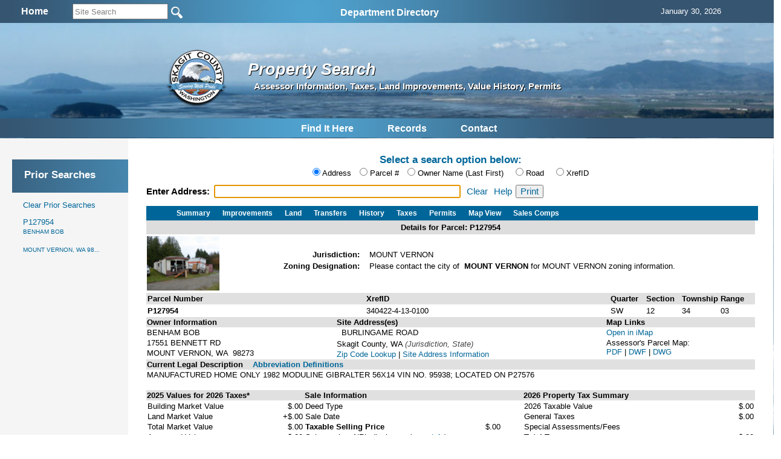

--- FILE ---
content_type: text/html; charset=utf-8
request_url: https://www.skagitcounty.net/Search/Property/?id=P127954
body_size: 12943
content:

<!DOCTYPE html>
<html>
<head id="Head1"><meta http-equiv="Content-type" content="text/html; charset=utf-8" /><meta name="viewport" content="width=device-width, initial-scale=1" /><!-- Google tag (gtag.js) -->
<script async src="https://www.googletagmanager.com/gtag/js?id=G-MC4K4LKRBV"></script>
<script>
  window.dataLayer = window.dataLayer || [];
  function gtag(){dataLayer.push(arguments);}
  gtag('js', new Date());

  gtag('config', 'G-MC4K4LKRBV');
</script>
<meta name="application-name" content="Skagit County Government"/>
<meta name="msapplication-TileColor" content="#006699"/>
<meta name="msapplication-square70x70logo" content="https://www.skagitcounty.net/tiny.png"/>
<meta name="msapplication-square150x150logo" content="https://www.skagitcounty.net/square.png"/>
<meta name="msapplication-wide310x150logo" content="https://www.skagitcounty.net/wide.png"/>
<meta name="msapplication-square310x310logo" content="https://www.skagitcounty.net/large.png"/>
<link href="https://www.skagitcounty.net/apple-touch-icon.png" rel="apple-touch-icon" />
<link href="https://www.skagitcounty.net/apple-touch-icon-152x152.png" rel="apple-touch-icon" sizes="152x152" />
<link href="https://www.skagitcounty.net/apple-touch-icon-167x167.png" rel="apple-touch-icon" sizes="167x167" />
<link href="https://www.skagitcounty.net/apple-touch-icon-180x180.png" rel="apple-touch-icon" sizes="180x180" />
<link href="https://www.skagitcounty.net/icon-hires.png" rel="icon" sizes="192x192" />
<link href="https://www.skagitcounty.net/icon-normal.png" rel="icon" sizes="128x128" />
<meta name="keywords" content="AAA,WWW.SKAGITCOUNTY.NET,Skagit,County,Government,Local,maps,employment,Skagit,Tulips,Washington,County,Taxes,Parcels,Administrative Services,Assessor,Auditor,Board of Equalization,Budget Finance,Clerk,Cooperative Extension,Coroner,County Commissioner's Office,District Court,District Court Probation,Emergency Management,Facilities Management,Fairgrounds,Fire Marshall,Health Department,Human Services,Information Services,Juvenile Probation" />
<meta name="title" content="Access Skagit County" />
<meta name="originatorJurisdiction" content="Skagit County, Washington" />
<meta name="originatorOffice" content="Skagit Information Services" />
<meta name="createDate" content="10/10/99" />
<meta name="timePeriodTextual" content="Continuous" />
<meta name="medium" content="www" />
<meta name="govType" content="County" />
<meta name="subjects" content="AAA,WWW.SKAGITCOUNTY.NET,Skagit,County, Skagit County Infiormation Services" />
<meta name="contactOrganization" content="Skagit County Information Services" />
<meta name="contactStreetAddress1" content="1800 Continental Place" />
<meta name="contactCity" content="Mt. Vernon" />
<meta name="contactState" content="WA" />
<meta name="contactZipcode" content="98273" />
<meta name="contactNetworkAddress" content="website@co.skagit.wa.us" />
<meta name="google-site-verification" content="aI98-5Qto8EHUFRlYUD9vWwHFMe_U-SSOqO3hLRYx24" />
<!-- css links in this section -->
<link type="text/css" rel="stylesheet" href="/Common/css/normalize.css" />
<link type="text/css" rel="stylesheet" href="/Common/css/flexslider.css"  />
<link type="text/css" rel="stylesheet" href="/Common/css/SkagitCo.css?v=8" />
<link rel="shortcut icon" href="/favicon.ico" />


  <link href="/Search/Property/property.css" rel="stylesheet" type="text/css"/>


<!--  begin javascript in this section -->

<!--
<script type="text/javascript" src="/Common/js/jquery-1.7.2.min.js"></script>
-->
<script type="text/javascript" src="/Common/js/jquery-1.11.1.min.js"></script>
<!--
<script type="text/javascript" src="/Common/js/jquery.cycle.all.js"></script>
-->
<script type="text/javascript" src="/Common/js/jscript.js"></script>
<script type="text/javascript" src="/Common/js/Search.js"></script>
<script type="text/javascript" src="/Common/js/nav1.1.min.js"></script>



<script type="text/javascript" src="/Common/js/jquery.flexslider.js"></script>
<!--<script type="text/javascript" src="/Common/js/dropdown.scr.js"></script>
<script type="text/javascript" src="/Common/js/jquery.min.js"></script>
-->

<script type="text/javascript">
    $(document).ready(function () {
      var heightContent = $("#content_").height();
      var heightNav = $("#nav_").height();
      if (heightContent > heightNav) $("#nav_").height(heightContent);
      else $("#content_").height(heightNav);
      // slideshow banner code
      //$('.slideshow').cycle({ fx: 'fade', speed: 2500, pause: 2500 });
      $('#SearchString').keyup(function (e) {
        if (e.keyCode == 13) {
          window.open('/Departments/Home/skagitsitesearch.htm?addsearch=' + $(this).val(),'_self');
        }
      }); // #SearchString
  // jquery global menu plugin .. johnsh
      /*
      $("#navigation").navPlugin({
        'itemWidth': 160,
        'itemHeight': 30,
        'navEffect': 'fade',
        'speed': 100
      }); // end navPlugin
      */
    });  // end ready
    // for the window resize
    $(window).resize(function () {
      var heightContent = $("#content_").height();
      var heightNav = $("#nav_").height();
      if (heightContent > heightNav) $("#nav_").height(heightContent);
      else $("#content_").height(heightNav);
    });

</script>
<!-- Syntax Highlighter -->
	<script type="text/javascript" src="/Common/js/dropdown.js"></script>
<!-- /Syntax Highlighter -->
<!-- call background image static <div id="bg">
  <img src="/common/images/bg.jpg" alt="">
</div>-->

  <script type="text/javascript" src="/Common/js/jquery-ui-1.9.2.custom.min.js"></script>

    <script type="text/javascript">
        var vSite = 'public';
    </script>

  <script type="text/javascript" src="/Search/Property/property.js?v=3"></script>
  

 
 <link href="https://ajax.googleapis.com/ajax/libs/jqueryui/1.8.1/themes/base/jquery-ui.css" rel="stylesheet" type="text/css"/>


<title>
	Property Search
</title></head>
<body id="MasterPageBodyTag">
  
  <div id="main" class="container_12">
   
    <div id="searchtrans_">
      
        
      
<div id="sitesearch">
<table width="100%" border="0" cellspacing="0" cellpadding="6" align="center">
  <tr> <td align="center"><div align="center"><a href="/Departments/Home/main.htm"><span style="font: bold 16px Calibri, Arial; color:#fff">Home</span></a></div></td>
    <td align="left">  
  
        <input type="site_search" style="height: 20px; width: 150px; color: GrayText;" id="SearchString" name="SearchString" size="30" maxlength="70" value="Site Search" onClick="clickclear(this,'Site Search')" onBlur="clickrecall(this,'Site Search')" />    
        <input value="New Query" type="image" src="/Common/images/btngo.png" title="Search Now" alt="Search Now" width="22" height="22" border="0" align="absbottom" name="Action" onClick="javascript: if (document.getElementById('SearchString').value != '' && document.getElementById('SearchString').value != 'Site Search') window.open('/Departments/Home/skagitsitesearch.htm?addsearch=' + document.getElementById('SearchString').value, '_self');" />                         
      <!--
  
        <input type="text" style="font-size: 10pt; height: 20px; color: GrayText;" id="Text1" name="addsearch" size="25" maxlength="100" value="Site Search" onClick="clickclear(this, 'Site Search')" onBlur="clickrecall(this,'Site Search')" />
        <input value="New Query" type="image" src="/Common/images/btngo.png" title="Search Now" alt="Search Now" width="22" height="22" border="0" align="absbottom" name="Action" onClick="javascript: if (document.getElementById('SearchString').value != '' && document.getElementById('SearchString').value != 'Site Search') window.open('/Departments/Home/skagitsitesearch.htm?addsearch=' + document.getElementById('SearchString').value, '_self');" />                         
        -->
    </td>

    <td align="left" valign="middle"><ul id="sddm">

  <asp:ContentPlaceHolder id="desktop_menu" runat="server"></asp:ContentPlaceHolder>
  
  <li><a href="/Departments/Home/directory.htm" class="nav" onMouseOver="mopen('m2')" onMouseOut="mclosetime()">Department Directory</a> 
    <div id="m2" onMouseOver="mcancelclosetime()" onMouseOut="mclosetime()"> 
      <table border="0" cellspacing="0" cellpadding="6" bgcolor="#FFFFFF" width="685">
        <tr valign="top"> 
          <td> <a href="/Departments/Home/directory.htm">All by Alpha</a> <a href="/Departments/Assessor/main.htm">Assessor </a><a href="/Departments/OfficeOfAssignedcounsel/main.htm"> Assigned 
            Counsel</a> <a href="/Departments/Auditor/main.htm">Auditor</a> <a
    href="/Departments/BoardOfEqualization/main.htm">Board of Equalization</a><a
    href="/Departments/BoardOfHealth/main.htm">Board of Health</a>  
            <!--<a href="/Departments/BoundaryReviewBoard/main.htm">Boundary Review 
            Board</a>--> <a href="/Departments/BudgetFinance/main.htm">Budget and 
            Finance</a><a href="/Departments/CivilService/main.htm">Civil Service Commission</a><a href="/Departments/Clerk/main.htm">Clerk</a><a href="/Departments/CountyCommissioners/main.htm" > 
            Commissioners</a><a href="/Departments/Coroner/main.htm">Coroner</a><a href="/Departments/Addressing/main.htm" >County Addressing</a><a href="/Departments/DistrictCourt/main.htm">District 
            Court</a></td>
          <td><a href="/Departments/DistrictCourtProbation/main.htm">District 
            Court Probation</a><a href="/Departments/EmergencyManagement/main.htm">Emergency Management</a><a href="/Departments/EmergencyMedicalServices/main.htm">Emergency 
            Medical Services</a><a href="/Departments/FacilitiesManagement/main.htm">Facilities Management</a><a href="/Departments/Fair/main.htm">Fair</a><a href="/Departments/Fairgrounds/main.htm"> 
            Fairgrounds</a><a href="/Departments/FireMarshal/main.htm">Fire 
            Marshal </a><a href="/Departments/GIS/main.htm">GIS / Mapping Services 
            </a><a href="/Departments/OfficeofLandUsehearings/main.htm">Hearing 
            Examiner</a><a href="/Departments/HistoricalSociety/main.htm">Historical 
            Museum</a> <a href="/Departments/HumanResources/main.htm">Human Resources</a><a href="/Departments/Jail/main.htm" >Jail 
            </a> <a href="/Departments/OfficeofJuvenileCourt/main.htm" >Juvenile 
            Court</a> <a href="/Departments/LawLibrary/main.htm">Law Library</a></td>
            <td><a href="/Departments/NRLands/main.htm">Natural 
            Resource Lands</a>
           <a href="/Departments/Noxiousweeds/main.htm">Noxious Weeds</a><a href="/Departments/ParksAndRecreation/main.htm">Parks 
            &amp; Recreation</a> <a href="/Departments/PlanningAndPermit/main.htm">Planning 
            &amp; Development Services</a><a href="/Departments/ProsecutingAttorney/main.htm">Prosecutor</a> 
            <a href="/Departments/PublicDefender/main.htm">Public Defender</a> 
            <a href="/Departments/Health/main.htm">Public Health </a><a href="/Departments/PublicWorks/main.htm">Public Works</a> 
            <a href="/Departments/RecordsManagement/main.htm">Records Management</a><a href="/Departments/RiskManagement/main.htm">Risk Management</a><a href="/Departments/Sheriff/main.htm" >Sheriff</a><a href="/Departments/TV21/main.htm">Skagit21 Television</a> 
            <a href="/Departments/SuperiorCourt/main.htm">Superior Court</a><a href="/Departments/Treasurer/main.htm">Treasurer</a><a href="/Departments/UpriverServices/main.htm">Upriver 
            Services</a></td>
        </tr>
      </table>
    </div>
  </li></ul></td>

    <td align="left" valign="middle"><div id="google_translate_element"></div>
      
        <script type="text/javascript" async>

            function googleTranslateElementInit() {
                var ua = window.navigator.userAgent;
                var msie = ua.indexOf("MSIE ");
                var trident = ua.indexOf("Trident");

                if (msie > -1 || trident > -1) {
                    document.getElementById("google_translate_element").innerHTML = "<span style=\"font: bold 16px Calibri, Arial; color:#fff\">This Browser Does Not Support Language Translation</span>";
                    $('#google_translate_element').css('color', 'white');
                } else {
                    new google.translate.TranslateElement({ pageLanguage: 'en',
                        includedLanguages: 'de,es,fr,ja,no,ru,vi,en', layout:
                google.translate.TranslateElement.InlineLayout.SIMPLE,
                        gaTrack: true, gaId: 'UA-47507549-1'
                    },
                'google_translate_element');
                }
            }
        </script>
        <script type="text/javascript" 

src="//translate.google.com/translate_a/element.js?cb=googleTranslateElementInit" async></script></td>
    
    <td align="center"><div align="center"><span id="headerdatefield" style="margin-left:20px; color:#fff">
      <script language="JavaScript">getTodaysDate('headerdatefield');</script>
    </span></div></td>
    
    </tr>


  
</table>
 
</div>

    </div>
  
    <div id="bannertrans_">
      
        
      
    </div>

    <div id="banner_">
      
        
      
		<img src="/Apps/Common/Images/banner/1.jpg" width="100%" height="100" />
		

	
	<!--img src="/Common/Images/banner/2.jpg" width="960" height="170" /-->
    </div>

    <div id="logotrans_">
      
        
      <a href="/Departments/Home/main.htm"><img class="logo" src="/Apps/Common/images/SClogotrans.png" width="100" height="100" alt="Skagit County Logo" longdesc="/Apps/Common/images/SClogotrans.png" border="0" /></a> 

    </div>
    <div id="titletrans_">
      
        
      
<h1 class="dpt_title">Property Search</h1>
<h6 class="dpt_title2">Assessor Information, Taxes, Land Improvements, Value History, Permits</h6>

    </div>

    <div id="globalmenu_">
      

      <!-- div class="sample" style="margin-bottom: 15px;height:42px;"><span -->

<script type="text/javascript">
function getcontact() {
  var urlpath = window.location.pathname; // get URL
  var parts = urlpath.split('/');
  var dept;
  if (parts[1] == 'Departments') {
    dept = parts[2] // if static content dept will be the 2nd parameter, else 1st
    window.open("/Departments/" + dept + "/dept.htm", "_self");
  }
  else window.open("/Departments/Home/feedback.htm", "_self");
  return false;
} 
</script>
<table align="center"><tr><td>
<ul id="sddm" style="padding-top:3px">

  <asp:ContentPlaceHolder id="desktop_menu" runat="server"></asp:ContentPlaceHolder>
  
 
  <li><a class="nav" href="/Departments/Home/quickguide.htm" onMouseOver="mopen('m3')" onMouseOut="mclosetime()">Find 
    It Here</a> 
    <div id="m3" onMouseOver="mcancelclosetime()" onMouseOut="mclosetime()"> <a href="/Departments/Home/about.htm">About 
      Skagit County </a><a href="/Departments/Home/directory.htm">Alphabetical 
      Directory</a> <a href="/Departments/Home/quickguide.htm"> Quickguide</a> <a href="/Departments/Home/services.htm"> Services By Topic</a> <a href="/Departments/FacilitiesManagement/facmap.htm">Facility 
      Maps</a> <a href="/Departments/Home/forms.htm">Forms</a> <a href="/Departments/Home/links.htm">Links</a> 
    </div>
  </li>
  <li><a class="nav" href="/Departments/SearchSkagit/searchskagit.htm" onMouseOver="mopen('m4')" onMouseOut="mclosetime()">Records</a> 
    <div id="m4" onMouseOver="mcancelclosetime()" onMouseOut="mclosetime()"><a href="/Search/Property">Property 
      One Stop</a> <a href="/Search/Recording/">Auditor's Recorded Documents</a> 
      <a href="/Departments/SearchSkagit/searchskagit.htm">Advanced Search Menu</a> <a href="/Search/ContractAmendment/">Contracts &amp; Amendments</a>
      <a href="/Search/ResolutionOrdinance/">Resolutions &amp; Ordinances</a> 
      <a href="http://www.codepublishing.com/wa/skagitcounty/" target="_blank">Skagit 
      County Code</a><a href="/Departments/RecordsManagement/finding.htm">Public 
      Records Request</a> </div>
  </li>
  
  <li><a class="nav" href="#" onclick="getcontact();" onMouseOver="mopen('m5')" onMouseOut="mclosetime()">Contact</a> 
    <div id="m5" onMouseOver="mcancelclosetime()" onMouseOut="mclosetime()"> <a href="/Departments/Home/directory.htm">Alphabetical 
      Directory</a> <a href="#" onclick="getcontact();">Department Contact</a> 
      <a href="/Departments/Home/feedback.htm">Feedback</a> <a href="/Search/Phone/">Phone 
      Directory</a></div>
  </li>
  <!--  <li><a class="nav" href="#" onclick="printpage();" onMouseOver="mopen('m7')" onMouseOut="mclosetime()">Print</a>
     <div id="m7" onMouseOver="mcancelclosetime()" onMouseOut="mclosetime()">
      </div>
	</li>-->
</ul></td></tr></table>


          
        
    </div>
    <div id="bodyContent">
    <table>
    <tr>
    <td id="leftBody">
    <div id="nav_">

      

      <div class='navTop'></div></ul><div class='navBottom'></div>

    </div>
    </td>
    <td>
    <div id="content_">
      

<div id="contentWrapper">
<br />
<h5 class="blue center" style="margin: 12px 0px 3px 0px;">Select a search option below:</h5>

<form method="post" action="./?id=P127954" id="form1">
<div class="aspNetHidden">
<input type="hidden" name="__VIEWSTATE" id="__VIEWSTATE" value="/wEPDwUKMTMyNDk4MjgwMWRkskxdS+/OzR76JIUUNWXl5TQiwFqrS1IOe2V3b7PyfH8=" />
</div>

<div class="aspNetHidden">

	<input type="hidden" name="__VIEWSTATEGENERATOR" id="__VIEWSTATEGENERATOR" value="4A234BBF" />
	<input type="hidden" name="__EVENTVALIDATION" id="__EVENTVALIDATION" value="/wEdAAc+b2q8tAZnPiHQNz5bkZ+lpeV6ykwe/hqC44UFcZqCJBtRw8Nz3gUQsAVOrJ/150cBwptcleedXNzHDEBAK0urHG/Jt4R0XcGZ/d8XpX0dIP4FMyHFIQrUrqL1uDSHEBnjZhCXk+C7J0+R5/RRFAzWztC6P5PldYy5RNSdWjlwMMCaSaEeD5IiLIwOBrExrJs=" />
</div>
<div id="searchControls">
<div id="selector" style="text-align:center;margin:0px 0px 12px 0px;">
  
  <input type="radio" name="searchby" id="addr" value="addr" checked="checked" />
  <label for="addr" class="radlabel">Address</label>
  <input type="radio" name="searchby" id="propid" value="propid" />
  <label for="propid" class="radlabel">Parcel #</label>
  <input type="radio" name="searchby" id="owner" value="owner" />
  <label for="owner">Owner Name (Last First)</label>
  <input type="radio" name="searchby" id="road" value="road" style="margin-left: 16px;" />
  <label for="road">Road</label>
  <input type="radio" name="searchby" id="xrefid" value="xrefid" style="margin-left: 16px;" />
  <label for="road">XrefID</label>

</div>

<div class="ui-widget" id="searchbox">
  <label id="searchLabel" for="tbAuto" class="label">Enter Address: </label>
  <input id="tbAuto" style="font-size:11pt;width:400px;" />
  <input id="txtRoad" style="font-size:11pt;width:390px;"/> 
  <a id="cleartbAuto" href="">Clear</a>
  <a id="help" href="">Help</a><input id="printout" type="button" value="Print" />
</div>

<div id="propmenu" style="margin-top:1em;display:none;">     
<ul>
  <li id="details"><a href="Details">Summary</a></li>
  <li><a href="Improvements">Improvements</a></li>
  <li><a href="Land">Land</a></li>
  <li><a href="Sales">Transfers</a></li>
  <li><a href="History">History</a></li>
  <li><a href="Taxes">Taxes</a></li>  
  <li><a href="Permits">Permits</a></li>
  <li><a href="Map">Map View</a></li>
  <li><div id="salesComp" style=""><a href="Comps">Sales Comps</a></div></li>


</ul>

</div>

</div> <!-- end of searchControls -->

<!-- Place holders for content -->

<div id="content_pdata"><div id="propmenu" style="margin-top:1em;display:none;"><ul><li id="details"><a href="Details">Details</a></li><li><a href="Improvements">Improvements</a></li><li><a href="Land">Land</a></li><li><a href="Sales">Transfers</a></li><li><a href="History">History</a></li><li><a href="Taxes">Taxes</a></li><li><a href="Permits">Permits</a></li><li><a href="Map">Map</a></li><li><a href="Comps">Sales Comps</a></li></ul></div><table width='100%' cellpadding='4' cellspacing='0' border='0'><tr bgcolor='#dddddd' align='center'>
					<th>Details for Parcel: P127954</th></tr></table><div id='jzwrap' style='margin-top: 2px;'><table><tr><td style='vertical-align:text-top;'><div id='pic' class='grid_2'><a href='ViewPic.aspx?id=P127954' name='ancPhoto' target='_blank' title='Click to view a full size photo'> <img border='1' target='_blank' title='Click to view a full size photo' width='120' height='90' src='/Assessor/Images/PublicImages/54/P127954.jpg' /></a><br /> </div></td><td><table id='jzTable'><tr><td class='jzLabel'><div id='jlabel' class='grid_2' style='text-align:right; font-weight:bold;'>Jurisdiction:</div></td><td><div id='jurisdiction' class='grid_5'>MOUNT VERNON<br/></div></td></tr><tr><td class='jzLabel'></td><td></td></tr><tr><td class='jzLabel'><div id='zlabel' class='grid_2' style='text-align:right; font-weight:bold;'>Zoning Designation:</div></td><td><div id='zoning' class='grid_5'>Please contact the city of&nbsp; <b>MOUNT VERNON</b> for MOUNT VERNON zoning information.<br/></div></td></tr><tr><td class='jzLabel'><div id='links' style='line-height:1.5em;text-align:right;margin-top:10px;' class='grid_2'></div></td><td><div id='linkdesc' style='font-style:italic;line-height:1.5em;;margin-top:10px;' class='grid_5'></div></td></tr></table></td></tr></table></div><?xml version="1.0" encoding="utf-8"?><table border="0" cellpadding="2" width="100%" align="center" cellspacing="2"><tr><td bgcolor="#E0E0E0" align="left"><b>Parcel Number </b></td><td bgcolor="#E0E0E0" align="left"><b>XrefID</b></td><td bgcolor="#E0E0E0" width="55" align="left"><b>Quarter</b></td><td bgcolor="#E0E0E0" width="55" align="left"><b>Section</b></td><td bgcolor="#E0E0E0" width="55" align="left"><b>Township</b></td><td bgcolor="#E0E0E0" width="55" align="left"><b>Range</b></td></tr><tr><td align="left" height="17"><b>P127954</b></td><td align="left" height="17">340422-4-13-0100</td><td align="left" height="17">SW</td><td align="left" height="17">12</td><td align="left" height="17">34</td><td align="left" height="17">03</td></tr></table><table border="0" cellspacing="0" cellpadding="0" align="center" width="100%"><tr><td valign="top"><table border="0" cellpadding="1" align="left" width="100%" cellspacing="2"><tr><td align="left" bgcolor="#E0E0E0"><b>Owner Information</b></td></tr><tr><td align="left">BENHAM BOB</td></tr><tr><td align="left">17551 BENNETT RD</td></tr><tr><td align="left">MOUNT VERNON, WA 
                      98273</td></tr></table></td><td valign="top"><table width="100%" border="0" align="left" cellpadding="1" cellspacing="2"><tr><td align="left" bgcolor="#E0E0E0"><b>Site Address(es) </b></td></tr><tr><td align="left">  BURLINGAME ROAD</td></tr><tr><td align="left" /></tr><tr><td align="left">Skagit County, WA  <font color="#444444"><i>(Jurisdiction, State)</i></font></td></tr><tr><td align="left"><a href="https://tools.usps.com/go/ZipLookupAction!input.action" target="_blank" alt="Zip Code Lookup" title="Zip Code Lookup">Zip Code Lookup</a>
                          |
                          <a href="/Departments/Addressing/situsfaq.htm" target="_blank" alt="Site Address Information" title="Site Address Information">Site Address Information</a></td></tr></table></td><td valign="top"><table width="100%" border="0" align="left" cellpadding="1" cellspacing="2"><tr><td align="left" bgcolor="#E0E0E0"><b>Map Links </b></td></tr><tr><td align="left"><div align="left"><a href="&#xA;                      /Maps/iMap/?pid=P127954" target="_blank" title="">
                    Open in iMap
                  </a></div></td></tr><tr><td>                  
                    Assessor's Parcel Map:<br /><a HREF="                        &#xA;&#x9;&#x9;&#x9;&#x9;&#x9;&#x9;  https://www.skagitcounty.net/GISImages/pdf/123403.pdf&#xA;&#x9;&#x9;&#x9;&#x9;&#x9;  " download="" target="_blank" title="View PDF Assessor Parcel Map of this Section">
                      PDF
                    </a>
                    | <a HREF="&#x9;&#x9;&#x9;&#x9;&#x9;&#x9;  &#xA;&#x9;&#x9;&#x9;&#x9;&#x9;&#x9;  https://www.skagitcounty.net/GISImages/dwf/assessor/T34R03/123403.dwf&#xA;&#x9;&#x9;&#x9;&#x9;&#x9;  " download="" target="_blank" title="View DWF Assessor Parcel Map of this Section">
                      DWF
                    </a>
					| <a HREF="&#xA;&#x9;&#x9;&#x9;&#x9;&#x9;&#x9;&#x9;https://www.skagitcounty.net/GISImages/dwf/assessor/T34R03/123403.dwg&#xA;&#x9;&#x9;&#x9;&#x9;&#x9;&#x9;" download="" target="_blank" title="View DWG Assessor Parcel Map of this Section">
						DWG
					</a></td></tr></table></td></tr></table><table border="0" cellspacing="2" cellpadding="1" width="100%" align="center"><tr><td bgcolor="#E0E0E0"><b>Current Legal Description</b>   <a href="javascript:void window.open('/assessor/html/abreviations.htm', '', 'height=400,width=500,scrollbars,menu,resizable');" Title="Click to view metadata"><b>
							  Abbreviation Definitions
						  </b></a></td></tr><tr><td><font size="2"><legal>MANUFACTURED HOME ONLY 1982 MODULINE GIBRALTER 56X14 VIN NO. 95938; LOCATED ON P27576</legal></font></td></tr><tr><td /></tr></table><br /><table border="0" cellspacing="2" cellpadding="1" width="100%" align="center"><tr><td bgcolor="#E0E0E0" align="left"><b>2025 Values for 2026
                Taxes*
              </b></td><td bgcolor="#E0E0E0" align="left"><strong>Sale Information </strong></td><td bgcolor="#E0E0E0" colspan="2" align="left"><b>2026
                Property Tax Summary
              </b></td></tr><tr><td valign="top"><left><table border="0" cellpadding="1" cellspacing="2"><tr><td align="right" nowrap="nowrap"><div align="left">Building Market Value</div></td><td align="right">
                      $.00</td></tr><tr><td align="right"><div align="left">Land Market Value </div></td><td align="right" nowrap="nowrap">
                      +$.00</td></tr><tr><td align="right"><div align="left">Total Market Value </div></td><td align="right">
                      $.00</td></tr><tr><td align="right"><div align="left">Assessed Value </div></td><td align="right">
                        $.00</td></tr><tr><td align="right"><div align="left"><strong>Taxable Value </strong></div></td><td align="right">
                        $.00</td></tr><tr><td colspan="2" align="right" /></tr></table></left></td><td valign="top"><table border="0" cellspacing="1" cellpadding="1"><tr><td align="left" valign="top">Deed Type</td><td align="left" valign="top"></td></tr><tr><td align="left" valign="top">Sale Date</td><td align="left" valign="top"></td></tr><tr><td align="left" valign="top"><strong>Taxable Selling Price</strong></td><td align="left" valign="top">
                    $.00</td></tr><tr><td colspan="2">Sale requires NRL disclosure <span style="color:black;">(<a href="http://www.skagitcounty.net/PlanningAndPermit/Documents/forms/NaturalResource/Right%20to%20Manage%20NRLs%20Instructions.pdf" target="_blank" title="View Requirements">more info</a>)</span></td></tr></table></td><td valign="top"><left><table border="0" cellpadding="1" cellspacing="2"><tr><td align="right"><div align="left">2026 Taxable Value
                          </div></td><td align="right">
                          $.00</td></tr><tr><td align="right"><div align="left">General Taxes					            </div></td><td align="right">
                            $.00</td></tr><tr><td align="right"><div align="left">Special Assessments/Fees					            </div></td><td align="right" valign="bottom" /></tr><tr><td align="right"><div align="left"><b>Total Taxes</b></div></td><td align="right">
                            $.00</td></tr><tr><td colspan="2" align="right" /></tr></table></left></td></tr><tr><td colspan="2" align="left">
              *<i> Effective date of value is January 1 of the assessment year (2025)</i></td><script type="text/javascript">				 
				 var legalDefinition = "<p>This is the legal description as of the most recent certification of the assessment roll. The Current Legal Description reflects any changes resulting from boundary modifications after certification.</p>";
				 var myWindow;

				 function getLegalDescriptionPopup() {
					 var legalDescription = ("Legal Description at time of Assessment:<p>" + legalDefinition + "MANUFACTURED HOME ONLY 1982 MODULINE GIBRALTER 56X14 VIN NO. 95938; LOCATED ON P27576</p>");
					 myWindow = window.open("", "MsgWindow", "scrollbars=yes,width=400,height=300", "replace");
					 myWindow.document.body.innerHTML = legalDescription;
					 myWindow.document.title = "Assessment Legal Description";
				 }
			 </script><td align="right"><a id="assessmentLegal" href="javascript:void(0);" onclick="getLegalDescriptionPopup();" Title="Click to view Legal Description at time of assessment"><b>
						 Legal Description at time of Assessment
					 </b></a></td></tr></table><table width="100%" border="1" align="left" cellpadding="3" cellspacing="0" style="border-collapse:collapse;"><tr><td align="left" valign="top" width="25%"><b>*Assessment Use Code</b></td><td align="left" valign="top">(181) MH LEASED PROPERTY</td><td align="right" valign="top"><a href="/Departments/Assessor/WAC458PrintVersion.htm" target="_blank" title="Click here to view WAC 458-53-030">
                WAC 458-53-030
              </a></td></tr><tr><td align="left" valign="top" bgcolor="#E6E6E6"><b>Neighborhood</b></td><td align="left" valign="top" colspan="2" bgcolor="#E6E6E6">(44MVRURMH) MOUNT VERNON RESIDENTIAL MOBILE HOME ONLY OUTSIDE PARKS</td></tr></table><br /><table border="1" align="left" cellpadding="3" cellspacing="0" width="100%" style="border-collapse:collapse;"><tr><td align="left" valign="top" width="24%"><b>Levy Code</b></td><td align="left" valign="top" width="24%">2725</td><td width="1px" rowspan="3" align="left" valign="top" bgcolor="#888888" /><td align="left" valign="top" width="24%"><b>Fire District</b></td><td align="left" valign="top" width="24%"></td></tr><tr><td align="left" valign="top" bgcolor="#E6E6E6"><b>School District</b></td><td align="left" valign="top" bgcolor="#E6E6E6">SD320</td><td align="left" valign="top" bgcolor="#E6E6E6"><b>Exemptions</b></td><td align="left" valign="top" bgcolor="#E6E6E6" /></tr><tr><td align="left" valign="top"><b>Utilities</b></td><td align="left" valign="top"></td><td align="left" valign="top"><b>Acres</b></td><td align="left" valign="top">0.00</td></tr><tr><td colspan="5" height="1px" bgcolor="#888888" /></tr><tr><td align="center" colspan="5" bgcolor="#E0FFFF"><b>Improvement 1 Attributes Summary</b></td></tr><tr><td align="left" valign="top"><b>Building Style</b></td><td align="left" valign="top" colspan="4">SINGLE WIDE</td></tr><tr><td align="left" valign="top" width="100px"><b>Year Built</b></td><td align="left" valign="top" width="20%">1982</td><td width="1px" rowspan="6" align="left" valign="top" bgcolor="#888888" /><td align="left" valign="top" bgcolor="#E6E6E6" width="60px"><b>Foundation</b></td><td align="left" valign="top" bgcolor="#E6E6E6" width="30%"></td></tr><tr><td align="left" valign="top" bgcolor="#E6E6E6"><b>Above Grade Living Area</b></td><td align="right" valign="top" bgcolor="#E6E6E6">784 Square Feet    
                      </td><td align="left" valign="top"><b>Exterior Walls</b></td><td align="left" valign="top">METAL</td></tr><tr><td align="left" valign="top"><b>Finished Basement</b></td><td align="right" valign="top" /><td align="left" valign="top" bgcolor="#E6E6E6"><b>Roof Covering</b></td><td align="left" valign="top" bgcolor="#E6E6E6">METAL</td></tr><tr><td align="left" valign="top" bgcolor="#E6E6E6"><b>*Total Living Area</b></td><td align="right" valign="top" bgcolor="#E6E6E6">784 Square Feet   
                      </td><td align="left" valign="top"><b>Heat/Air Conditioning</b></td><td align="left" valign="top"></td></tr><tr><td align="left" valign="top"><b>Unfinished Basement</b></td><td align="right" valign="top" /><td align="left" valign="top" bgcolor="#E6E6E6"><b>Fireplace</b></td><td align="left" valign="top" bgcolor="#E6E6E6"></td></tr><tr><td align="left" valign="top" bgcolor="#E6E6E6"><b>*Total Garage Area</b></td><td align="right" valign="top" bgcolor="#E6E6E6" /><td align="left" valign="top" bgcolor="#E6E6E6"><b>Bedrooms</b></td><td align="left" valign="top" bgcolor="#E6E6E6"></td></tr><tr><td align="left" valign="top"><b>Bathrooms</b></td><td align="left" valign="top" colspan="4"></td></tr><tr><td colspan="7" style="font-size:11pt;" bgcolor="#fffacd"><b><i>
                       For additional information on individual segments see Improvements tab
                    </i></b></td></tr></table><table width="100%" border="0" align="center" cellpadding="3" cellspacing="1"><tr><td>* Assessment Use Code is for assessment administration purposes and has no relation to zoning or allowable land use.</td></tr><tr><td>* Total living area includes above grade living area and finished basement area.</td></tr><tr><td>* Garage square footage includes all garage areas; basement garages, attached garages, detached garages, etc.</td></tr><tr><td><b><i>Assessment data for improvements is based on exterior inspections. Please contact the Assessor's office if the information does not accurately reflect the interior characteristics.</i></b></td></tr></table><br /><table border="0" cellspacing="2" cellpadding="1" width="100%" align="center"><tr><td align="left" /><td align="left" /><td align="left" /><td align="left" /></tr></table></div>
<input name="ctl00$content$pid" type="hidden" id="content_pid" value="P127954" /> <!-- this id ends up being content_pid -->
<input name="ctl00$content$lastroad" type="hidden" id="content_lastroad" /> <!-- this id ends up being content_lastroad -->
<input name="ctl00$content$resultType" type="hidden" id="content_resultType" value="std" />

<input name="ctl00$content$navRoad" type="hidden" id="content_navRoad" />
<input name="ctl00$content$navCity" type="hidden" id="content_navCity" />

<input name="ctl00$content$action" type="hidden" id="content_action" />
</form>
</div> <!-- end for contentWrapper -->
  

    </div>
    </td>
    </tr>
    </table>
    </div>
    <div id="footer_">
    
      
        
      
<div id="footer" style="margin-top:6px; padding-bottom:6px; margin-right:20px; font-size:14px">
  
  <span style="margin-left:60px;"><a href="#" title="Return to the top of this page">Top</a></span> 
  
  <span style="margin-left:30px;"><a href="javascript:history.back(-1)" title="Return to Previous Page">Back</a></span>
  
  <span style="margin-left:40px;"><a href="/Departments/Home/main.htm" title="Home Page">Home</a></span>
  
  <span style="margin-left:140px;"><a href="/Departments/Home/disclaimer.htm" title="Site Disclaimer Statement">Privacy</a>
  <a href="/Departments/Home/draftTermsandConditions.htm" title="Legal Use Description of Skagitcounty.net"> 
  &amp; Terms of Use</a></span>

  <span style="margin-left:130px;">&copy; 2025 Skagit County</span>

</div>

    </div>
  </div>

</body>
</html>
<script id="f5_cspm">(function(){var f5_cspm={f5_p:'MBLEPPFNFEEOCFOACNFLFJNFDIGMIJCPILBKJGLNHHDAFPIANGKAMEDJAFOINFCBEBGBKGONAAHKGDNLGDDAMJPGAAOJAOOKPHENFELJHHNIIBAIFOAIMJGLEBFPMHFJ',setCharAt:function(str,index,chr){if(index>str.length-1)return str;return str.substr(0,index)+chr+str.substr(index+1);},get_byte:function(str,i){var s=(i/16)|0;i=(i&15);s=s*32;return((str.charCodeAt(i+16+s)-65)<<4)|(str.charCodeAt(i+s)-65);},set_byte:function(str,i,b){var s=(i/16)|0;i=(i&15);s=s*32;str=f5_cspm.setCharAt(str,(i+16+s),String.fromCharCode((b>>4)+65));str=f5_cspm.setCharAt(str,(i+s),String.fromCharCode((b&15)+65));return str;},set_latency:function(str,latency){latency=latency&0xffff;str=f5_cspm.set_byte(str,40,(latency>>8));str=f5_cspm.set_byte(str,41,(latency&0xff));str=f5_cspm.set_byte(str,35,2);return str;},wait_perf_data:function(){try{var wp=window.performance.timing;if(wp.loadEventEnd>0){var res=wp.loadEventEnd-wp.navigationStart;if(res<60001){var cookie_val=f5_cspm.set_latency(f5_cspm.f5_p,res);window.document.cookie='f5avr1324260332aaaaaaaaaaaaaaaa_cspm_='+encodeURIComponent(cookie_val)+';path=/;'+'';}
return;}}
catch(err){return;}
setTimeout(f5_cspm.wait_perf_data,100);return;},go:function(){var chunk=window.document.cookie.split(/\s*;\s*/);for(var i=0;i<chunk.length;++i){var pair=chunk[i].split(/\s*=\s*/);if(pair[0]=='f5_cspm'&&pair[1]=='1234')
{var d=new Date();d.setTime(d.getTime()-1000);window.document.cookie='f5_cspm=;expires='+d.toUTCString()+';path=/;'+';';setTimeout(f5_cspm.wait_perf_data,100);}}}}
f5_cspm.go();}());</script>